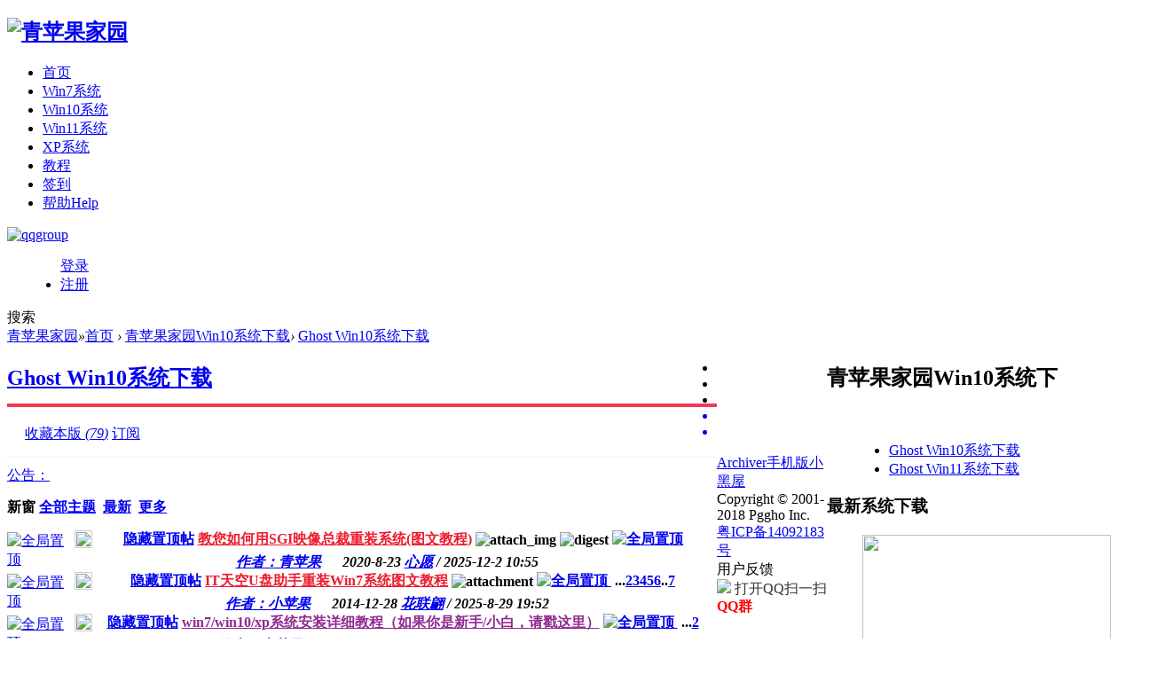

--- FILE ---
content_type: text/html; charset=gbk
request_url: http://www.pggho.com/forum-47-1.html
body_size: 89056
content:
<!DOCTYPE html PUBLIC "-//W3C//DTD XHTML 1.0 Transitional//EN" "http://www.w3.org/TR/xhtml1/DTD/xhtml1-transitional.dtd">
<html xmlns="http://www.w3.org/1999/xhtml">
<head>
    <meta http-equiv="X-UA-Compatible" content="IE=edge">
<meta http-equiv="Content-Type" content="text/html; charset=gbk" />
<title>Win10系统下载_Ghost Win10系统下载_Win10预览版下载_青苹果系统  </title>

<meta name="keywords" content="Win10系统下载,Ghost Win10系统下载,Win10预览版下载,WIN10安装教程,青苹果系统" />
<meta name="description" content="Win10系统栏目提供Ghost Win10系统下载，最新的Win10预览版系统下载 " />
<meta name="generator" content="Discuz! X3.4" />
<meta name="author" content="Discuz! Team and Comsenz UI Team" />
<meta name="copyright" content="2001-2013 Comsenz Inc." />
<meta name="MSSmartTagsPreventParsing" content="True" />
<meta http-equiv="MSThemeCompatible" content="Yes" />
<base href="http://www.pggho.com/" /><link rel="stylesheet" type="text/css" href="data/cache/style_3_common.css?wjL" /><link rel="stylesheet" type="text/css" href="data/cache/style_3_forum_forumdisplay.css?wjL" /><script type="text/javascript">var STYLEID = '3', STATICURL = 'static/', IMGDIR = 'static/image/common', VERHASH = 'wjL', charset = 'gbk', discuz_uid = '0', cookiepre = '8ewM_2132_', cookiedomain = '', cookiepath = '/', showusercard = '1', attackevasive = '0', disallowfloat = 'newthread', creditnotice = '1|技术|,2|果币|,3|贡献|', defaultstyle = '', REPORTURL = 'aHR0cDovL3d3dy5wZ2doby5jb20vZm9ydW0tNDctMS5odG1s', SITEURL = 'http://www.pggho.com/', JSPATH = 'static/js/', CSSPATH = 'data/cache/style_', DYNAMICURL = '';</script>
<script src="static/js/common.js?wjL" type="text/javascript"></script>
    <script src="template/elec_201701_hxzmt/style/js/jquery.min.js" type="text/javascript"></script>
<meta name="application-name" content="青苹果家园" />
<meta name="msapplication-tooltip" content="青苹果家园" />
<meta name="msapplication-task" content="name=门户;action-uri=http://www.pggho.com/portal.php;icon-uri=http://www.pggho.com/static/image/common/portal.ico" /><meta name="msapplication-task" content="name=首页;action-uri=http://www.pggho.com/forum.php;icon-uri=http://www.pggho.com/static/image/common/bbs.ico" />
<link rel="archives" title="青苹果家园" href="http://www.pggho.com/archiver/" />
<link rel="alternate" type="application/rss+xml" title="青苹果家园 - Win10系统下载_Ghost Win10系统下载_Win10预览版下载_青苹果系统" href="http://www.pggho.com/forum.php?mod=rss&fid=47&amp;auth=0" />
<link rel="stylesheet" id="css_widthauto" type="text/css" href='data/cache/style_3_widthauto.css?wjL' />
<script type="text/javascript">HTMLNODE.className += ' widthauto'</script>
<script src="static/js/forum.js?wjL" type="text/javascript"></script>
</head>

<body id="nv_forum" class="pg_forumdisplay" onkeydown="if(event.keyCode==27) return false;">
<div id="append_parent"></div><div id="ajaxwaitid"></div>
<div id="elecom_nav">
  <div class="wp cl">
        </div>
  <div id="top_bar" class="cl"> 
    <div class="wp cl">
      <!-- 站点LOGO -->
      <div class="navbar-header"> 
          <h2><a href="http://www.pggho.com/" title="青苹果家园"><img src="template/elec_201701_hxzmt/style/logo.png" alt="青苹果家园" border="0" /></a></h2>
      </div>
      <!-- 导航 -->
      <div class="navigate">
        <ul>
           
                    <li                 id="mn_Ne603" ><a href="http://www.pggho.com" hidefocus="true"  >首页</a>
          </li>
           
           
           
           
                    <li                 id="mn_N3ecf" ><a href="forum-36-1.html" hidefocus="true"  >Win7系统</a>
          </li>
           
           
           
           
                    <li                 id="mn_N7d7a" ><a href="forum-47-1.html" hidefocus="true"  >Win10系统</a>
          </li>
           
           
                    <li                 id="mn_Nba2e" ><a href="forum-67-1.html" hidefocus="true"  >Win11系统</a>
          </li>
           
           
                    <li                 id="mn_Nec7d" ><a href="forum-2-1.html" hidefocus="true"  >XP系统</a>
          </li>
           
           
                    <li                 id="mn_N11af" ><a href="http://www.pggho.com/jc/" hidefocus="true"  >教程</a>
          </li>
           
           
                    <li                 id="mn_N462e" ><a href="plugin.php?id=dsu_paulsign:sign" hidefocus="true"  >签到</a>
          </li>
           
           
           
           
                    <li                 id="mn_N0a2c" ><a href="misc.php?mod=faq" hidefocus="true" title="Help"  >帮助<span>Help</span></a>
          </li>
           
                  </ul>
        <a rel="nofollow" id="blueidea_plugin_qqgroup" href="javascript:;" onclick="showWindow('qqgroup','plugin.php?id=blueidea_qqgroup:qqgroup')"><img title="qqgroup" src="source/plugin/blueidea_qqgroup/img/qqgroup.png" /></a> 
      </div>
      <div style="display: none; float: right;"><script src="static/js/logging.js?wjL" type="text/javascript"></script>
<form method="post" autocomplete="off" id="lsform" action="member.php?mod=logging&amp;action=login&amp;loginsubmit=yes&amp;infloat=yes&amp;lssubmit=yes" onsubmit="return lsSubmit();">
<div class="fastlg cl">
<span id="return_ls" style="display:none"></span>
<div class="y pns">
<table cellspacing="0" cellpadding="0">
<tr>
<td>
<span class="ftid">
<select name="fastloginfield" id="ls_fastloginfield" width="40" tabindex="900">
<option value="username">用户名</option>
<option value="email">Email</option>
</select>
</span>
<script type="text/javascript">simulateSelect('ls_fastloginfield')</script>
</td>
<td><input type="text" name="username" id="ls_username" autocomplete="off" class="px vm" tabindex="901" /></td>
<td class="fastlg_l"><label for="ls_cookietime"><input type="checkbox" name="cookietime" id="ls_cookietime" class="pc" value="2592000" tabindex="903" />自动登录</label></td>
<td>&nbsp;<a href="javascript:;" onclick="showWindow('login', 'member.php?mod=logging&action=login&viewlostpw=1')">找回密码</a></td>
</tr>
<tr>
<td><label for="ls_password" class="z psw_w">密码</label></td>
<td><input type="password" name="password" id="ls_password" class="px vm" autocomplete="off" tabindex="902" /></td>
<td class="fastlg_l"><button type="submit" class="pn vm" tabindex="904" style="width: 75px;"><em>登录</em></button></td>
<td>&nbsp;<a href="member.php?mod=register" class="xi2 xw1">立即注册</a></td>
</tr>
</table>
<input type="hidden" name="quickforward" value="yes" />
<input type="hidden" name="handlekey" value="ls" />
</div>

<div class="fastlg_fm y" style="margin-right: 10px; padding-right: 10px">
<p><a href="http://www.pggho.com/connect.php?mod=login&op=init&referer=forum.php%3Fmod%3Dforumdisplay%26fid%3D47%26page%3D1%26&statfrom=login_simple"><img src="static/image/common/qq_login.gif" class="vm" alt="QQ登录" /></a></p>
<p class="hm xg1" style="padding-top: 2px;">只需一步，快速开始</p>
</div>
</div>
</form>

</div>
           <div class="elecom_user lg_box" style="margin: 10px 0 0 20px;">
       <ul>
              <li class="z log" style="margin-right: 28px; overflow: hidden;"><a href="member.php?mod=logging&amp;action=login" onClick="showWindow('login', this.href)" class="log1">登录</a></li>
              <li class="z reg"><a href="member.php?mod=register" class="reg1">注册</a></li>
       </ul>
      </div>
           <!-- 用户信息 --> 
                  <div href="javascript:void(0)" target="_blank" class="elecom_searchbox" title="搜索"><i class="s_icon "></i><span>搜索</span></div>
      <div style="display: none;" class="elecom_search"> 
       <div class="wp cl" style="width: 570px; margin: 0 auto; position: relative; z-index: 1000; background: none;">
          <div id="scbar" class="cl">
<form id="scbar_form" method="post" autocomplete="off" onsubmit="searchFocus($('scbar_txt'))" action="search.php?searchsubmit=yes" target="_blank">
<input type="hidden" name="mod" id="scbar_mod" value="search" />
<input type="hidden" name="formhash" value="9bae3c2e" />
<input type="hidden" name="srchtype" value="title" />
<input type="hidden" name="srhfid" value="47" />
<input type="hidden" name="srhlocality" value="forum::forumdisplay" />
<table cellspacing="0" cellpadding="0">
<tr>
<td class="scbar_txt_td"><input type="text" name="srchtxt" id="scbar_txt" value="请输入搜索内容" autocomplete="off" x-webkit-speech speech /></td>
                <td class="scbar_type_td"><a href="javascript:;" id="scbar_type" class="xg1" onclick="showMenu(this.id)" hidefocus="true">搜索</a></td>
                <td class="scbar_btn_td"><button type="submit" name="searchsubmit" id="scbar_btn" sc="1" class="pn pnc" value="true"><strong class="xi2">搜索</strong></button></td>
</tr>
</table>
</form>
</div>
<div class="scbar_hot_td" style="float: left; width: 540px; padding: 35px 0;">
<div id="scbar_hot" style="height: auto; padding: 0;">
<div class="hot_1 cl" style="font-size: 16px; margin: 0 0 12px 0; color: #BBBBBB; font-weight: 400;">热搜</div>
                            <div class="hot_2 cl">                            </div>

<a href="search.php?mod=forum&amp;srchtxt=Win7%CF%B5%CD%B3%CF%C2%D4%D8&amp;formhash=9bae3c2e&amp;searchsubmit=true&amp;source=hotsearch" target="_blank" class="xi2" sc="1" style="	display: inline-block;
    color: #3ca5f6;
    font-weight: 700;
    font-size: 16px;
float: left;
    height: 33px;
    border: 1px solid #f0f0f0;
    margin: 0 20px 20px 0;
    padding: 0 15px;
    cursor: pointer;
    line-height: 33px;">Win7系统下载</a>



<a href="search.php?mod=forum&amp;srchtxt=%C7%E0%C6%BB%B9%FB%CF%B5%CD%B3&amp;formhash=9bae3c2e&amp;searchsubmit=true&amp;source=hotsearch" target="_blank" class="xi2" sc="1" style="	display: inline-block;
    color: #3ca5f6;
    font-weight: 700;
    font-size: 16px;
float: left;
    height: 33px;
    border: 1px solid #f0f0f0;
    margin: 0 20px 20px 0;
    padding: 0 15px;
    cursor: pointer;
    line-height: 33px;">青苹果系统</a>



<a href="search.php?mod=forum&amp;srchtxt=Win7%2064%CE%BB%C6%EC%BD%A2%B0%E6%CF%C2%D4%D8&amp;formhash=9bae3c2e&amp;searchsubmit=true&amp;source=hotsearch" target="_blank" class="xi2" sc="1" style="	display: inline-block;
    color: #3ca5f6;
    font-weight: 700;
    font-size: 16px;
float: left;
    height: 33px;
    border: 1px solid #f0f0f0;
    margin: 0 20px 20px 0;
    padding: 0 15px;
    cursor: pointer;
    line-height: 33px;">Win7 64位旗舰版下载</a>



<a href="search.php?mod=forum&amp;srchtxt=win7%2064%CE%BB%B4%BF%BE%BB%B0%E6&amp;formhash=9bae3c2e&amp;searchsubmit=true&amp;source=hotsearch" target="_blank" class="xi2" sc="1" style="	display: inline-block;
    color: #3ca5f6;
    font-weight: 700;
    font-size: 16px;
float: left;
    height: 33px;
    border: 1px solid #f0f0f0;
    margin: 0 20px 20px 0;
    padding: 0 15px;
    cursor: pointer;
    line-height: 33px;">win7 64位纯净版</a>



<a href="search.php?mod=forum&amp;srchtxt=ghost%20win7&amp;formhash=9bae3c2e&amp;searchsubmit=true&amp;source=hotsearch" target="_blank" class="xi2" sc="1" style="	display: inline-block;
    color: #3ca5f6;
    font-weight: 700;
    font-size: 16px;
float: left;
    height: 33px;
    border: 1px solid #f0f0f0;
    margin: 0 20px 20px 0;
    padding: 0 15px;
    cursor: pointer;
    line-height: 33px;">ghost win7</a>

</div>
</div>
<ul id="scbar_type_menu" class="p_pop" style="display: none;"><li><a href="javascript:;" rel="curforum" fid="47" >本版</a></li><li><a href="javascript:;" rel="forum" class="curtype">帖子</a></li><li><a href="javascript:;" rel="user">用户</a></li></ul>
<script type="text/javascript">
initSearchmenu('scbar', '');
</script>
           
<!-- 搜索筛选 -->
<ul id="scbar_type_menu" class="p_pop" style="display: none;">
  <li><a href="javascript:;" rel="curforum" fid="47" >本版</a></li><li><a href="javascript:;" rel="forum" class="curtype">帖子</a></li><li><a href="javascript:;" rel="user">用户</a></li></ul>
<script type="text/javascript">
initSearchmenu('scbar', '');
</script> 
       </div>
       <i class="close-search headericon-close"></i>
      </div>
      <div class="search_bg" style="display: none; width: 100%; height: 100%; position: fixed; top: 0; left: 0px; z-index: 300;"></div>
      <script type="text/javascript">
      jQuery(document).ready(function(jQuery) {
jQuery('.elecom_searchbox').click(function(){
jQuery('.search_bg').fadeIn(200);
jQuery('.elecom_search').fadeIn(300);
})
jQuery('.close-search').click(function(){
jQuery('.search_bg').fadeOut(50);
jQuery('.elecom_search').fadeOut(300);
})

})
    </script>
    <!--<div class="y" style="margin-right: 18px;"><a href="javascript:;" id="qmenu" onMouseOver="delayShow(this, function () {showMenu({'ctrlid':'qmenu','pos':'34!','ctrlclass':'a','duration':2});showForummenu(47);})" style="font-size: 16px;">快捷导航</a></div>-->
    </div>
  </div>
</div><div class="mus_box cl">
  <div id="mus" class="wp cl"> 
     
  </div>
</div>
 

<ul class="p_pop h_pop" id="plugin_menu" style="display: none">
   
    <li><a href="plugin.php?id=dsu_paulsign:sign" id="mn_plink_sign">每日签到</a></li>
   
  </ul>
 
<!-- 二级导航 -->
<div class="nav_slide">  </div>


<!-- 用户菜单 -->
<ul class="sub_menu" id="m_menu" style="display: none;">
   
   
    <li style="display: none;"><a href="http://www.pggho.com/home.php?mod=magic" style="background-image:url(http://www.pggho.com/static/image/feed/magic_b.png) !important">道具</a></li>
   
   
    <li style="display: none;"><a href="http://www.pggho.com/home.php?mod=medal" style="background-image:url(http://www.pggho.com/static/image/feed/medal_b.png) !important">勋章</a></li>
   
   
    <li style="display: none;"><a href="http://www.pggho.com/home.php?mod=task" style="background-image:url(http://www.pggho.com/static/image/feed/task_b.png) !important">任务</a></li>
   
   
    <li style="display: none;"><a href="http://www.pggho.com/portal.php" style="background-image:url(http://www.pggho.com/static/image/feed/portal_b.png) !important">门户</a></li>
   
   
   
   
   
   
   
    <li><a href="http://www.pggho.com/home.php?mod=spacecp">设置</a></li>
   
    <li><a href="http://www.pggho.com/home.php?mod=space&amp;do=favorite&amp;view=me">我的收藏</a></li>
   
    <li></li>
  <li></li>
  <li></li>
  <li></li>
  <li><a href="member.php?mod=logging&amp;action=logout&amp;formhash=9bae3c2e">退出</a></li>
</ul>

 
   
        
<div id="wp" class="wp serch_wp">
<style id="diy_style" type="text/css"></style>
<!--[diy=diynavtop]--><div id="diynavtop" class="area"></div><!--[/diy]-->
<div id="pt" class="bm cl">
<div class="z">
<a href="./" class="nvhm" title="首页">青苹果家园</a><em>&raquo;</em><a href="http://www.pggho.com/forum.php">首页</a> <em>&rsaquo;</em> <a href="http://www.pggho.com/forum.php?gid=43">青苹果家园Win10系统下载</a><em>&rsaquo;</em> <a href="http://www.pggho.com/forum-47-1.html">Ghost Win10系统下载</a></div>
</div><div class="wp">
<!--[diy=diy1]--><div id="diy1" class="area"></div><!--[/diy]-->
</div>
<div class="boardnav">
<div id="ct" class="wp cl">
                <script type="text/javascript">
jQuery.noConflict();
jQuery(function() { 
    var elm = jQuery('#sd_bdl'); 
    var startPos = jQuery(elm).offset().top; 
    jQuery.event.add(window, "scroll", function() { 
        var p = jQuery(window).scrollTop(); 
        jQuery(elm).css('position',((p) > startPos) ? 'fixed' : 'static'); 
        jQuery(elm).css('top',((p) > startPos) ? '0' : '');
    }); 
}); 
</script>
<div class="mn" style="float: left; width: 800px;">
<div class="bm bml pbn">
<div class="cl">
                   <div class="side_tit" style="padding: 0 0 15px 0; margin: 10px 0 10px 0; border-bottom: 1px solid #F0F0F0;">
                      <h2 style="padding: 0 0 13px 0; border-bottom: 4px solid #f63756;"><a href="http://www.pggho.com/forum-47-1.html">Ghost Win10系统下载</a></h2>
                      <span class="management z" style="margin: 2px 0 0 20px;">
<a href="http://www.pggho.com/home.php?mod=spacecp&amp;ac=favorite&amp;type=forum&amp;id=47&amp;handlekey=favoriteforum&amp;formhash=9bae3c2e" id="a_favorite" onclick="showWindow(this.id, this.href, 'get', 0);">收藏本版 <em class="xi1" id="number_favorite" >(<span id="number_favorite_num">79</span>)</em></a>
<span class="pipe"></span><a href="http://www.pggho.com/forum.php?mod=rss&amp;fid=47&amp;auth=0" class="fa_rss" target="_blank" title="RSS">订阅</a>
</span>
                                         </div>
       
</div>
</div>
            <div style="margin-bottom: 15px; font-size: 16px;" class="gonggao"><a href="http://www.pggho.com/forum.php?mod=announcement&amp;id=#" target="_blank">公告：</a></div>



<div class="drag">
<!--[diy=diy4]--><div id="diy4" class="area"></div><!--[/diy]-->
</div>




<style>.avatarbox {
    border: 1px solid #CCCCCC;
    float: left;
    margin-left: 8px;
    margin-right: 8px;
    padding: 1px;
}
.avatarbox-info {
    margin-left: 58px;
    position: static;
}
.avatarbox-info .lastpost {
    color: #CCCCCC;
    position: absolute;
    right: 20px;
    top: 2px;
}
.avatarbox img {
    width: 35px;
}</style><div id="threadlist" class="tl bm bmw">
<div class="th" style="padding: 0; margin-bottom: 15px; border: 0; background: none;">
<table cellspacing="0" cellpadding="0">
<tr>
<th colspan="2" style="border-top: 0;">
<div class="tf">
<span id="atarget" onclick="setatarget(-1)" class="y atarget_1" title="在新窗口中打开帖子" style="margin-top: 1px;">新窗</span>
<a id="filter_special" href="javascript:;" class="showmenu xi2" onclick="showMenu(this.id)">全部主题</a>&nbsp;
                        <a id="th_type" href="javascript:;" class="showmenu xi2" onclick="showMenu(this.id)">最新</a>&nbsp;
<a id="filter_dateline" href="javascript:;" class="showmenu xi2" onclick="showMenu(this.id)">更多</a>&nbsp;
<span id="clearstickthread" style="display: none;">
<span class="pipe">|</span>
<a href="javascript:;" onclick="clearStickThread()" class="xi2" title="显示置顶">显示置顶</a>
</span>
</div>
</th>
<td class="by" style="width: 0; border-top: 0;"></td>
<td class="num" style="width: 0; border-top: 0;"></td>
<td class="by" style="width: 0; border-top: 0;"></td>
</tr>
</table>
</div>
<div class="bm_c">
<script type="text/javascript">var lasttime = 1766839989;var listcolspan= '5';</script>
<div id="forumnew" style="display:none"></div>
<form method="post" autocomplete="off" name="moderate" id="moderate" action="forum.php?mod=topicadmin&amp;action=moderate&amp;fid=47&amp;infloat=yes&amp;nopost=yes">
<input type="hidden" name="formhash" value="9bae3c2e" />
<input type="hidden" name="listextra" value="page%3D1" />
<table summary="forum_47" cellspacing="0" cellpadding="0" id="threadlisttableid">
<tbody id="stickthread_34705">
<tr>
<td class="icn">
<a href="http://www.pggho.com/thread-34705-1-1.html" title="全局置顶主题 - 新窗口打开" target="_blank">
<img src="static/image/common/pin_3.gif" alt="全局置顶" />
</a>
</td>
<th class="common thread_tit">
<a href="javascript:void(0);" onclick="hideStickThread('34705')" class="showhide y" title="隐藏置顶帖">隐藏置顶帖</a></em>
<div class="avatarbox"><a href="http://www.pggho.com/space-uid-5.html" c="1"><img src="http://www.pggho.com/uc_server/avatar.php?uid=5&size=small"></a></div> <a href="http://www.pggho.com/thread-34705-1-1.html" style="font-weight: bold;color: #EE1B2E;" onclick="atarget(this)" class="s xst">教您如何用SGI映像总裁重装系统(图文教程)</a>
<img src="template/elec_201701_hxzmt/style/elecom_icon/image_s.gif" alt="attach_img" title="图片附件" align="absmiddle" />
<img src="template/elec_201701_hxzmt/style/elecom_icon/digest_3.png" align="absmiddle" alt="digest" title="精华 3" />
                                        
                                         <a href="http://www.pggho.com/thread-34705-1-1.html" title="全局置顶主题 - 新窗口打开" target="_blank">
<img src="template/elec_201701_hxzmt/style/elecom_icon/pin_3.gif" alt="全局置顶" />
</a>

                                        
                                        
                                        
                                       
                                        <div class="emt_box">
                                                                                  </div>
                                        <div class="list_au_info cl" style="padding-top: 5px;"> 
                                        <i class="z">
                                                                                <a href="http://www.pggho.com/space-uid-5.html" c="1">
                                      <span style="margin-left: 0;">作者：青苹果</span></a><span style="margin-left: 20px;"> 2020-8-23</span>
</i>

                                        
                                        <i class="y">
                                           <span><a href="http://www.pggho.com/space-username-%D0%C4%D4%B8.html" c="1">心愿</a></span>
/ 2025-12-2 10:55                                        </i>
                                        
                                                                                </div>
                                        
                                        
</th>
</tr>
</tbody>
<tbody id="stickthread_194">
<tr>
<td class="icn">
<a href="http://www.pggho.com/thread-194-1-1.html" title="全局置顶主题 - 新窗口打开" target="_blank">
<img src="static/image/common/pin_3.gif" alt="全局置顶" />
</a>
</td>
<th class="common thread_tit">
<a href="javascript:void(0);" onclick="hideStickThread('194')" class="showhide y" title="隐藏置顶帖">隐藏置顶帖</a></em>
<div class="avatarbox"><a href="http://www.pggho.com/space-uid-2.html" c="1"><img src="http://www.pggho.com/uc_server/avatar.php?uid=2&size=small"></a></div> <a href="http://www.pggho.com/thread-194-1-1.html" style="font-weight: bold;color: #EE1B2E;" onclick="atarget(this)" class="s xst">IT天空U盘助手重装Win7系统图文教程</a>
<img src="template/elec_201701_hxzmt/style/elecom_icon/common.gif" alt="attachment" title="附件" align="absmiddle" />
                                        
                                         <a href="http://www.pggho.com/thread-194-1-1.html" title="全局置顶主题 - 新窗口打开" target="_blank">
<img src="template/elec_201701_hxzmt/style/elecom_icon/pin_3.gif" alt="全局置顶" />
</a>

                                        
                                        
<span class="tps">&nbsp;...<a href="http://www.pggho.com/thread-194-2-1.html">2</a><a href="http://www.pggho.com/thread-194-3-1.html">3</a><a href="http://www.pggho.com/thread-194-4-1.html">4</a><a href="http://www.pggho.com/thread-194-5-1.html">5</a><a href="http://www.pggho.com/thread-194-6-1.html">6</a>..<a href="http://www.pggho.com/thread-194-7-1.html">7</a></span>
                                        
                                       
                                        <div class="emt_box">
                                                                                  </div>
                                        <div class="list_au_info cl" style="padding-top: 5px;"> 
                                        <i class="z">
                                                                                <a href="http://www.pggho.com/space-uid-2.html" c="1">
                                      <span style="margin-left: 0;">作者：小苹果</span></a><span style="margin-left: 20px;"> 2014-12-28</span>
</i>

                                        
                                        <i class="y">
                                           <span><a href="http://www.pggho.com/space-username-%BB%A8%C1%AA%F4%E6.html" c="1">花联翩</a></span>
/ 2025-8-29 19:52                                        </i>
                                        
                                                                                </div>
                                        
                                        
</th>
</tr>
</tbody>
<tbody id="stickthread_11253">
<tr>
<td class="icn">
<a href="http://www.pggho.com/thread-11253-1-1.html" title="全局置顶主题 - 新窗口打开" target="_blank">
<img src="static/image/common/pin_3.gif" alt="全局置顶" />
</a>
</td>
<th class="common thread_tit">
<a href="javascript:void(0);" onclick="hideStickThread('11253')" class="showhide y" title="隐藏置顶帖">隐藏置顶帖</a></em>
<div class="avatarbox"><a href="http://www.pggho.com/space-uid-5.html" c="1"><img src="http://www.pggho.com/uc_server/avatar.php?uid=5&size=small"></a></div> <a href="http://www.pggho.com/thread-11253-1-1.html" style="font-weight: bold;color: #8F2A90;" onclick="atarget(this)" class="s xst">win7/win10/xp系统安装详细教程（如果你是新手/小白，请戳这里）</a>
                                        
                                         <a href="http://www.pggho.com/thread-11253-1-1.html" title="全局置顶主题 - 新窗口打开" target="_blank">
<img src="template/elec_201701_hxzmt/style/elecom_icon/pin_3.gif" alt="全局置顶" />
</a>

                                        
                                        
<span class="tps">&nbsp;...<a href="http://www.pggho.com/thread-11253-2-1.html">2</a></span>
                                        
                                       
                                        <div class="emt_box">
                                                                                  </div>
                                        <div class="list_au_info cl" style="padding-top: 5px;"> 
                                        <i class="z">
                                                                                <a href="http://www.pggho.com/space-uid-5.html" c="1">
                                      <span style="margin-left: 0;">作者：青苹果</span></a><span style="margin-left: 20px;"> 2016-9-28</span>
</i>

                                        
                                        <i class="y">
                                           <span><a href="http://www.pggho.com/space-username-jndongfang.html" c="1">jndongfang</a></span>
/ 2025-8-29 19:51                                        </i>
                                        
                                                                                </div>
                                        
                                        
</th>
</tr>
</tbody>
<tbody id="stickthread_39652">
<tr>
<td class="icn">
<a href="http://www.pggho.com/thread-39652-1-1.html" title="全局置顶主题 - 新窗口打开" target="_blank">
<img src="static/image/common/pin_3.gif" alt="全局置顶" />
</a>
</td>
<th class="common thread_tit">
<a href="javascript:void(0);" onclick="hideStickThread('39652')" class="showhide y" title="隐藏置顶帖">隐藏置顶帖</a></em>
<div class="avatarbox"><a href="http://www.pggho.com/space-uid-80.html" c="1"><img src="http://www.pggho.com/uc_server/avatar.php?uid=80&size=small"></a></div> <a href="http://www.pggho.com/thread-39652-1-1.html" style="font-weight: bold;color: #EE1B2E;" onclick="atarget(this)" class="s xst">关于网站实施邀请注册的公告</a>
                                        
                                         <a href="http://www.pggho.com/thread-39652-1-1.html" title="全局置顶主题 - 新窗口打开" target="_blank">
<img src="template/elec_201701_hxzmt/style/elecom_icon/pin_3.gif" alt="全局置顶" />
</a>

                                        
                                        
                                        
                                       
                                        <div class="emt_box">
                                                                                  </div>
                                        <div class="list_au_info cl" style="padding-top: 5px;"> 
                                        <i class="z">
                                                                                <a href="http://www.pggho.com/space-uid-80.html" c="1">
                                      <span style="margin-left: 0;">作者：莫回首</span></a><span style="margin-left: 20px;"> 2023-4-6</span>
</i>

                                        
                                        <i class="y">
                                           <span><a href="http://www.pggho.com/space-username-hnqywb.html" c="1">hnqywb</a></span>
/ 2025-8-29 19:51                                        </i>
                                        
                                                                                </div>
                                        
                                        
</th>
</tr>
</tbody>
<tbody id="stickthread_42949">
<tr>
<td class="icn">
<a href="http://www.pggho.com/thread-42949-1-1.html" title="本版置顶主题 - 新窗口打开" target="_blank">
<img src="static/image/common/pin_1.gif" alt="本版置顶" />
</a>
</td>
<th class="common thread_tit">
<a href="javascript:void(0);" onclick="hideStickThread('42949')" class="showhide y" title="隐藏置顶帖">隐藏置顶帖</a></em>
<div class="avatarbox"><a href="http://www.pggho.com/space-uid-80.html" c="1"><img src="http://www.pggho.com/uc_server/avatar.php?uid=80&size=small"></a></div> <a href="http://www.pggho.com/thread-42949-1-1.html" style="font-weight: bold;color: #EE1B2E;" onclick="atarget(this)" class="s xst">青苹果系统 Ghost Win10 专业版 X86 纯净版V2025.12</a>
<img src="template/elec_201701_hxzmt/style/elecom_icon/image_s.gif" alt="attach_img" title="图片附件" align="absmiddle" />
<img src="template/elec_201701_hxzmt/style/elecom_icon/digest_1.png" align="absmiddle" alt="digest" title="精华 1" />
                                        
                                         <a href="http://www.pggho.com/thread-42949-1-1.html" title="本版置顶主题 - 新窗口打开" target="_blank">
<img src="template/elec_201701_hxzmt/style/elecom_icon/pin_1.gif" alt="本版置顶" />
</a>

                                        
                                        
                                        
                                       
                                        <div class="emt_box">
                                                                                  </div>
                                        <div class="list_au_info cl" style="padding-top: 5px;"> 
                                        <i class="z">
                                                                                <a href="http://www.pggho.com/space-uid-80.html" c="1">
                                      <span style="margin-left: 0;">作者：莫回首</span></a><span style="margin-left: 20px;"> 2025-11-29</span>
</i>

                                        
                                        <i class="y">
                                           <span><a href="http://www.pggho.com/space-username-%C4%AA%BB%D8%CA%D7.html" c="1">莫回首</a></span>
/ 2025-12-5 19:36                                        </i>
                                        
                                                                                </div>
                                        
                                        
</th>
</tr>
</tbody>
<tbody id="stickthread_42948">
<tr>
<td class="icn">
<a href="http://www.pggho.com/thread-42948-1-1.html" title="本版置顶主题 - 新窗口打开" target="_blank">
<img src="static/image/common/pin_1.gif" alt="本版置顶" />
</a>
</td>
<th class="common thread_tit">
<a href="javascript:void(0);" onclick="hideStickThread('42948')" class="showhide y" title="隐藏置顶帖">隐藏置顶帖</a></em>
<div class="avatarbox"><a href="http://www.pggho.com/space-uid-80.html" c="1"><img src="http://www.pggho.com/uc_server/avatar.php?uid=80&size=small"></a></div> <a href="http://www.pggho.com/thread-42948-1-1.html" style="font-weight: bold;color: #EE1B2E;" onclick="atarget(this)" class="s xst">青苹果系统 Ghost Win10 专业版 X86 装机版V2025.12</a>
<img src="template/elec_201701_hxzmt/style/elecom_icon/image_s.gif" alt="attach_img" title="图片附件" align="absmiddle" />
<img src="template/elec_201701_hxzmt/style/elecom_icon/digest_1.png" align="absmiddle" alt="digest" title="精华 1" />
                                        
                                         <a href="http://www.pggho.com/thread-42948-1-1.html" title="本版置顶主题 - 新窗口打开" target="_blank">
<img src="template/elec_201701_hxzmt/style/elecom_icon/pin_1.gif" alt="本版置顶" />
</a>

                                        
                                        
                                        
                                       
                                        <div class="emt_box">
                                                                                  </div>
                                        <div class="list_au_info cl" style="padding-top: 5px;"> 
                                        <i class="z">
                                                                                <a href="http://www.pggho.com/space-uid-80.html" c="1">
                                      <span style="margin-left: 0;">作者：莫回首</span></a><span style="margin-left: 20px;"> 2025-11-29</span>
</i>

                                        
                                        <i class="y">
                                           <span><a href="http://www.pggho.com/space-username-%C4%AA%BB%D8%CA%D7.html" c="1">莫回首</a></span>
/ 2025-11-30 00:48                                        </i>
                                        
                                                                                </div>
                                        
                                        
</th>
</tr>
</tbody>
<tbody id="stickthread_42950">
<tr>
<td class="icn">
<a href="http://www.pggho.com/thread-42950-1-1.html" title="本版置顶主题 - 新窗口打开" target="_blank">
<img src="static/image/common/pin_1.gif" alt="本版置顶" />
</a>
</td>
<th class="common thread_tit">
<a href="javascript:void(0);" onclick="hideStickThread('42950')" class="showhide y" title="隐藏置顶帖">隐藏置顶帖</a></em>
<div class="avatarbox"><a href="http://www.pggho.com/space-uid-80.html" c="1"><img src="http://www.pggho.com/uc_server/avatar.php?uid=80&size=small"></a></div> <a href="http://www.pggho.com/thread-42950-1-1.html" style="font-weight: bold;color: #EE1B2E;" onclick="atarget(this)" class="s xst">青苹果系统 Ghost Win10 专业版 X64 装机版V2025.12</a>
<img src="template/elec_201701_hxzmt/style/elecom_icon/image_s.gif" alt="attach_img" title="图片附件" align="absmiddle" />
<img src="template/elec_201701_hxzmt/style/elecom_icon/digest_1.png" align="absmiddle" alt="digest" title="精华 1" />
                                        
                                         <a href="http://www.pggho.com/thread-42950-1-1.html" title="本版置顶主题 - 新窗口打开" target="_blank">
<img src="template/elec_201701_hxzmt/style/elecom_icon/pin_1.gif" alt="本版置顶" />
</a>

                                        
                                        
                                        
                                       
                                        <div class="emt_box">
                                                                                  </div>
                                        <div class="list_au_info cl" style="padding-top: 5px;"> 
                                        <i class="z">
                                                                                <a href="http://www.pggho.com/space-uid-80.html" c="1">
                                      <span style="margin-left: 0;">作者：莫回首</span></a><span style="margin-left: 20px;"> 2025-11-29</span>
</i>

                                        
                                        <i class="y">
                                           <span><a href="http://www.pggho.com/space-username-%C4%AA%BB%D8%CA%D7.html" c="1">莫回首</a></span>
/ 2025-11-30 00:47                                        </i>
                                        
                                                                                </div>
                                        
                                        
</th>
</tr>
</tbody>
<tbody id="stickthread_42951">
<tr>
<td class="icn">
<a href="http://www.pggho.com/thread-42951-1-1.html" title="本版置顶主题 - 新窗口打开" target="_blank">
<img src="static/image/common/pin_1.gif" alt="本版置顶" />
</a>
</td>
<th class="common thread_tit">
<a href="javascript:void(0);" onclick="hideStickThread('42951')" class="showhide y" title="隐藏置顶帖">隐藏置顶帖</a></em>
<div class="avatarbox"><a href="http://www.pggho.com/space-uid-80.html" c="1"><img src="http://www.pggho.com/uc_server/avatar.php?uid=80&size=small"></a></div> <a href="http://www.pggho.com/thread-42951-1-1.html" style="font-weight: bold;color: #EE1B2E;" onclick="atarget(this)" class="s xst">青苹果系统 Ghost Win10 专业版 X64 纯净版V2025.12</a>
<img src="template/elec_201701_hxzmt/style/elecom_icon/image_s.gif" alt="attach_img" title="图片附件" align="absmiddle" />
<img src="template/elec_201701_hxzmt/style/elecom_icon/digest_1.png" align="absmiddle" alt="digest" title="精华 1" />
                                        
                                         <a href="http://www.pggho.com/thread-42951-1-1.html" title="本版置顶主题 - 新窗口打开" target="_blank">
<img src="template/elec_201701_hxzmt/style/elecom_icon/pin_1.gif" alt="本版置顶" />
</a>

                                        
                                        
                                        
                                       
                                        <div class="emt_box">
                                                                                  </div>
                                        <div class="list_au_info cl" style="padding-top: 5px;"> 
                                        <i class="z">
                                                                                <a href="http://www.pggho.com/space-uid-80.html" c="1">
                                      <span style="margin-left: 0;">作者：莫回首</span></a><span style="margin-left: 20px;"> 2025-11-30</span>
</i>

                                        
                                        <i class="y">
                                           <span><a href="http://www.pggho.com/space-username-%C4%AA%BB%D8%CA%D7.html" c="1">莫回首</a></span>
/ 2025-11-30 00:47                                        </i>
                                        
                                                                                </div>
                                        
                                        
</th>
</tr>
</tbody>
<tbody id="stickthread_42953">
<tr>
<td class="icn">
<a href="http://www.pggho.com/thread-42953-1-1.html" title="本版置顶主题 - 新窗口打开" target="_blank">
<img src="static/image/common/pin_1.gif" alt="本版置顶" />
</a>
</td>
<th class="common thread_tit">
<a href="javascript:void(0);" onclick="hideStickThread('42953')" class="showhide y" title="隐藏置顶帖">隐藏置顶帖</a></em>
<div class="avatarbox"><a href="http://www.pggho.com/space-uid-80.html" c="1"><img src="http://www.pggho.com/uc_server/avatar.php?uid=80&size=small"></a></div> <a href="http://www.pggho.com/thread-42953-1-1.html" style="font-weight: bold;color: #EE1B2E;" onclick="atarget(this)" class="s xst">【技术员专属】青苹果系统 ESD Win10 专业版 X64 装机版2025.12</a>
<img src="template/elec_201701_hxzmt/style/elecom_icon/image_s.gif" alt="attach_img" title="图片附件" align="absmiddle" />
<img src="template/elec_201701_hxzmt/style/elecom_icon/digest_1.png" align="absmiddle" alt="digest" title="精华 1" />
                                        
                                         <a href="http://www.pggho.com/thread-42953-1-1.html" title="本版置顶主题 - 新窗口打开" target="_blank">
<img src="template/elec_201701_hxzmt/style/elecom_icon/pin_1.gif" alt="本版置顶" />
</a>

                                        
                                        
                                        
                                       
                                        <div class="emt_box">
                                                                                  </div>
                                        <div class="list_au_info cl" style="padding-top: 5px;"> 
                                        <i class="z">
                                                                                <a href="http://www.pggho.com/space-uid-80.html" c="1">
                                      <span style="margin-left: 0;">作者：莫回首</span></a><span style="margin-left: 20px;"> 2025-11-30</span>
</i>

                                        
                                        <i class="y">
                                           <span><a href="http://www.pggho.com/space-username-%C4%AA%BB%D8%CA%D7.html" c="1">莫回首</a></span>
/ 2025-11-30 00:47                                        </i>
                                        
                                                                                </div>
                                        
                                        
</th>
</tr>
</tbody>
<tbody id="stickthread_42954">
<tr>
<td class="icn">
<a href="http://www.pggho.com/thread-42954-1-1.html" title="本版置顶主题 - 新窗口打开" target="_blank">
<img src="static/image/common/pin_1.gif" alt="本版置顶" />
</a>
</td>
<th class="common thread_tit">
<a href="javascript:void(0);" onclick="hideStickThread('42954')" class="showhide y" title="隐藏置顶帖">隐藏置顶帖</a></em>
<div class="avatarbox"><a href="http://www.pggho.com/space-uid-80.html" c="1"><img src="http://www.pggho.com/uc_server/avatar.php?uid=80&size=small"></a></div> <a href="http://www.pggho.com/thread-42954-1-1.html" style="font-weight: bold;color: #EE1B2E;" onclick="atarget(this)" class="s xst">【技术员专属】青苹果系统 ESD Win10 专业版 X64 纯净版V2025.12</a>
<img src="template/elec_201701_hxzmt/style/elecom_icon/image_s.gif" alt="attach_img" title="图片附件" align="absmiddle" />
<img src="template/elec_201701_hxzmt/style/elecom_icon/digest_1.png" align="absmiddle" alt="digest" title="精华 1" />
                                        
                                         <a href="http://www.pggho.com/thread-42954-1-1.html" title="本版置顶主题 - 新窗口打开" target="_blank">
<img src="template/elec_201701_hxzmt/style/elecom_icon/pin_1.gif" alt="本版置顶" />
</a>

                                        
                                        
                                        
                                       
                                        <div class="emt_box">
                                                                                  </div>
                                        <div class="list_au_info cl" style="padding-top: 5px;"> 
                                        <i class="z">
                                                                                <a href="http://www.pggho.com/space-uid-80.html" c="1">
                                      <span style="margin-left: 0;">作者：莫回首</span></a><span style="margin-left: 20px;"> 2025-11-30</span>
</i>

                                        
                                        <i class="y">
                                           <span><a href="http://www.pggho.com/space-username-%C4%AA%BB%D8%CA%D7.html" c="1">莫回首</a></span>
/ 2025-11-30 00:46                                        </i>
                                        
                                                                                </div>
                                        
                                        
</th>
</tr>
</tbody>
<tbody id="separatorline">
<tr class="ts">
<td>&nbsp;</td>
<th><a href="javascript:;" onclick="checkForumnew_btn('47')" title="查看更新" class="forumrefresh">版块主题</a></th><td>&nbsp;</td><td>&nbsp;</td><td>&nbsp;</td>
</tr>
</tbody>
<script type="text/javascript">hideStickThread();</script>
<tbody id="normalthread_42860">
<tr>
<td class="icn">
<a href="http://www.pggho.com/thread-42860-1-1.html" title="有新回复 - 新窗口打开" target="_blank">
<img src="static/image/common/folder_new.gif" />
</a>
</td>
<th class="new thread_tit">
<div class="avatarbox"><a href="http://www.pggho.com/space-uid-80.html" c="1"><img src="http://www.pggho.com/uc_server/avatar.php?uid=80&size=small"></a></div> <a href="http://www.pggho.com/thread-42860-1-1.html" style="font-weight: bold;color: #2897C5;" onclick="atarget(this)" class="s xst">青苹果系统 Ghost Win10 专业版 X64 纯净版V2025.11</a>
<img src="template/elec_201701_hxzmt/style/elecom_icon/image_s.gif" alt="attach_img" title="图片附件" align="absmiddle" />
                                        
                                         <a href="http://www.pggho.com/thread-42860-1-1.html" title="有新回复 - 新窗口打开" target="_blank">
</a>

                                        
                                        
                                        
                                       
                                        <div class="emt_box">
                                                                                  </div>
                                        <div class="list_au_info cl" style="padding-top: 5px;"> 
                                        <i class="z">
                                                                                <a href="http://www.pggho.com/space-uid-80.html" c="1">
                                      <span style="margin-left: 0;">作者：莫回首</span></a><span style="margin-left: 20px;"> 2025-11-1</span>
</i>

                                        
                                        <i class="y">
                                           <span><a href="http://www.pggho.com/space-username-chm0772.html" c="1">chm0772</a></span>
/ 2025-11-11 11:02                                        </i>
                                        
                                                                                </div>
                                        
                                        
</th>
</tr>
</tbody>
<tbody id="normalthread_42764">
<tr>
<td class="icn">
<a href="http://www.pggho.com/thread-42764-1-1.html" title="有新回复 - 新窗口打开" target="_blank">
<img src="static/image/common/folder_new.gif" />
</a>
</td>
<th class="new thread_tit">
<div class="avatarbox"><a href="http://www.pggho.com/space-uid-80.html" c="1"><img src="http://www.pggho.com/uc_server/avatar.php?uid=80&size=small"></a></div> <a href="http://www.pggho.com/thread-42764-1-1.html" style="font-weight: bold;color: #3C9D40;" onclick="atarget(this)" class="s xst">青苹果系统 Ghost Win10 专业版 X86 纯净版V2025.10</a>
<img src="template/elec_201701_hxzmt/style/elecom_icon/image_s.gif" alt="attach_img" title="图片附件" align="absmiddle" />
                                        
                                         <a href="http://www.pggho.com/thread-42764-1-1.html" title="有新回复 - 新窗口打开" target="_blank">
</a>

                                        
                                        
                                        
                                       
                                        <div class="emt_box">
                                                                                  </div>
                                        <div class="list_au_info cl" style="padding-top: 5px;"> 
                                        <i class="z">
                                                                                <a href="http://www.pggho.com/space-uid-80.html" c="1">
                                      <span style="margin-left: 0;">作者：莫回首</span></a><span style="margin-left: 20px;"> 2025-9-30</span>
</i>

                                        
                                        <i class="y">
                                           <span><a href="http://www.pggho.com/space-username-1373349561.html" c="1">1373349561</a></span>
/ 2025-11-7 14:38                                        </i>
                                        
                                                                                </div>
                                        
                                        
</th>
</tr>
</tbody>
<tbody id="normalthread_42858">
<tr>
<td class="icn">
<a href="http://www.pggho.com/thread-42858-1-1.html" title="有新回复 - 新窗口打开" target="_blank">
<img src="static/image/common/folder_new.gif" />
</a>
</td>
<th class="new thread_tit">
<div class="avatarbox"><a href="http://www.pggho.com/space-uid-80.html" c="1"><img src="http://www.pggho.com/uc_server/avatar.php?uid=80&size=small"></a></div> <a href="http://www.pggho.com/thread-42858-1-1.html" style="font-weight: bold;color: #2897C5;" onclick="atarget(this)" class="s xst">青苹果系统 Ghost Win10 专业版 X86 纯净版V2025.11</a>
<img src="template/elec_201701_hxzmt/style/elecom_icon/image_s.gif" alt="attach_img" title="图片附件" align="absmiddle" />
                                        
                                         <a href="http://www.pggho.com/thread-42858-1-1.html" title="有新回复 - 新窗口打开" target="_blank">
</a>

                                        
                                        
                                        
                                       
                                        <div class="emt_box">
                                                                                  </div>
                                        <div class="list_au_info cl" style="padding-top: 5px;"> 
                                        <i class="z">
                                                                                <a href="http://www.pggho.com/space-uid-80.html" c="1">
                                      <span style="margin-left: 0;">作者：莫回首</span></a><span style="margin-left: 20px;"> 2025-11-1</span>
</i>

                                        
                                        <i class="y">
                                           <span><a href="http://www.pggho.com/space-username-zzc8996.html" c="1">zzc8996</a></span>
/ 2025-11-7 10:34                                        </i>
                                        
                                                                                </div>
                                        
                                        
</th>
</tr>
</tbody>
<tbody id="normalthread_42766">
<tr>
<td class="icn">
<a href="http://www.pggho.com/thread-42766-1-1.html" title="有新回复 - 新窗口打开" target="_blank">
<img src="static/image/common/folder_new.gif" />
</a>
</td>
<th class="new thread_tit">
<div class="avatarbox"><a href="http://www.pggho.com/space-uid-80.html" c="1"><img src="http://www.pggho.com/uc_server/avatar.php?uid=80&size=small"></a></div> <a href="http://www.pggho.com/thread-42766-1-1.html" style="font-weight: bold;color: #3C9D40;" onclick="atarget(this)" class="s xst">青苹果系统 Ghost Win10 专业版 X64 纯净版V2025.10</a>
<img src="template/elec_201701_hxzmt/style/elecom_icon/image_s.gif" alt="attach_img" title="图片附件" align="absmiddle" />
                                        
                                         <a href="http://www.pggho.com/thread-42766-1-1.html" title="有新回复 - 新窗口打开" target="_blank">
</a>

                                        
                                        
                                        
                                       
                                        <div class="emt_box">
                                                                                  </div>
                                        <div class="list_au_info cl" style="padding-top: 5px;"> 
                                        <i class="z">
                                                                                <a href="http://www.pggho.com/space-uid-80.html" c="1">
                                      <span style="margin-left: 0;">作者：莫回首</span></a><span style="margin-left: 20px;"> 2025-9-30</span>
</i>

                                        
                                        <i class="y">
                                           <span><a href="http://www.pggho.com/space-username-%C7%E0%C6%BB%B9%FB.html" c="1">青苹果</a></span>
/ 2025-11-2 11:30                                        </i>
                                        
                                                                                </div>
                                        
                                        
</th>
</tr>
</tbody>
<tbody id="normalthread_42857">
<tr>
<td class="icn">
<a href="http://www.pggho.com/thread-42857-1-1.html" title="有新回复 - 新窗口打开" target="_blank">
<img src="static/image/common/folder_new.gif" />
</a>
</td>
<th class="new thread_tit">
<div class="avatarbox"><a href="http://www.pggho.com/space-uid-80.html" c="1"><img src="http://www.pggho.com/uc_server/avatar.php?uid=80&size=small"></a></div> <a href="http://www.pggho.com/thread-42857-1-1.html" style="font-weight: bold;color: #2897C5;" onclick="atarget(this)" class="s xst">青苹果系统 Ghost Win10 专业版 X86 装机版V2025.11</a>
<img src="template/elec_201701_hxzmt/style/elecom_icon/image_s.gif" alt="attach_img" title="图片附件" align="absmiddle" />
                                        
                                         <a href="http://www.pggho.com/thread-42857-1-1.html" title="有新回复 - 新窗口打开" target="_blank">
</a>

                                        
                                        
                                        
                                       
                                        <div class="emt_box">
                                                                                  </div>
                                        <div class="list_au_info cl" style="padding-top: 5px;"> 
                                        <i class="z">
                                                                                <a href="http://www.pggho.com/space-uid-80.html" c="1">
                                      <span style="margin-left: 0;">作者：莫回首</span></a><span style="margin-left: 20px;"> 2025-11-1</span>
</i>

                                        
                                        <i class="y">
                                           <span><a href="http://www.pggho.com/space-username-%C4%AA%BB%D8%CA%D7.html" c="1">莫回首</a></span>
/ 2025-11-1 01:14                                        </i>
                                        
                                                                                </div>
                                        
                                        
</th>
</tr>
</tbody>
<tbody id="normalthread_42859">
<tr>
<td class="icn">
<a href="http://www.pggho.com/thread-42859-1-1.html" title="有新回复 - 新窗口打开" target="_blank">
<img src="static/image/common/folder_new.gif" />
</a>
</td>
<th class="new thread_tit">
<div class="avatarbox"><a href="http://www.pggho.com/space-uid-80.html" c="1"><img src="http://www.pggho.com/uc_server/avatar.php?uid=80&size=small"></a></div> <a href="http://www.pggho.com/thread-42859-1-1.html" style="font-weight: bold;color: #2897C5;" onclick="atarget(this)" class="s xst">青苹果系统 Ghost Win10 专业版 X64 装机版V2025.11</a>
<img src="template/elec_201701_hxzmt/style/elecom_icon/image_s.gif" alt="attach_img" title="图片附件" align="absmiddle" />
                                        
                                         <a href="http://www.pggho.com/thread-42859-1-1.html" title="有新回复 - 新窗口打开" target="_blank">
</a>

                                        
                                        
                                        
                                       
                                        <div class="emt_box">
                                                                                  </div>
                                        <div class="list_au_info cl" style="padding-top: 5px;"> 
                                        <i class="z">
                                                                                <a href="http://www.pggho.com/space-uid-80.html" c="1">
                                      <span style="margin-left: 0;">作者：莫回首</span></a><span style="margin-left: 20px;"> 2025-11-1</span>
</i>

                                        
                                        <i class="y">
                                           <span><a href="http://www.pggho.com/space-username-%C4%AA%BB%D8%CA%D7.html" c="1">莫回首</a></span>
/ 2025-11-1 01:14                                        </i>
                                        
                                                                                </div>
                                        
                                        
</th>
</tr>
</tbody>
<tbody id="normalthread_42861">
<tr>
<td class="icn">
<a href="http://www.pggho.com/thread-42861-1-1.html" title="有新回复 - 新窗口打开" target="_blank">
<img src="static/image/common/folder_new.gif" />
</a>
</td>
<th class="new thread_tit">
<div class="avatarbox"><a href="http://www.pggho.com/space-uid-80.html" c="1"><img src="http://www.pggho.com/uc_server/avatar.php?uid=80&size=small"></a></div> <a href="http://www.pggho.com/thread-42861-1-1.html" style="font-weight: bold;color: #2897C5;" onclick="atarget(this)" class="s xst">【技术员专属】青苹果系统 ESD Win10 专业版 X64 装机版V2025.11</a>
<img src="template/elec_201701_hxzmt/style/elecom_icon/image_s.gif" alt="attach_img" title="图片附件" align="absmiddle" />
                                        
                                         <a href="http://www.pggho.com/thread-42861-1-1.html" title="有新回复 - 新窗口打开" target="_blank">
</a>

                                        
                                        
                                        
                                       
                                        <div class="emt_box">
                                                                                  </div>
                                        <div class="list_au_info cl" style="padding-top: 5px;"> 
                                        <i class="z">
                                                                                <a href="http://www.pggho.com/space-uid-80.html" c="1">
                                      <span style="margin-left: 0;">作者：莫回首</span></a><span style="margin-left: 20px;"> 2025-11-1</span>
</i>

                                        
                                        <i class="y">
                                           <span><a href="http://www.pggho.com/space-username-%C4%AA%BB%D8%CA%D7.html" c="1">莫回首</a></span>
/ 2025-11-1 01:14                                        </i>
                                        
                                                                                </div>
                                        
                                        
</th>
</tr>
</tbody>
<tbody id="normalthread_42862">
<tr>
<td class="icn">
<a href="http://www.pggho.com/thread-42862-1-1.html" title="有新回复 - 新窗口打开" target="_blank">
<img src="static/image/common/folder_new.gif" />
</a>
</td>
<th class="new thread_tit">
<div class="avatarbox"><a href="http://www.pggho.com/space-uid-80.html" c="1"><img src="http://www.pggho.com/uc_server/avatar.php?uid=80&size=small"></a></div> <a href="http://www.pggho.com/thread-42862-1-1.html" style="font-weight: bold;color: #2897C5;" onclick="atarget(this)" class="s xst">【技术员专属】青苹果系统 ESD Win10 专业版 X64 纯净版V2025.11</a>
<img src="template/elec_201701_hxzmt/style/elecom_icon/image_s.gif" alt="attach_img" title="图片附件" align="absmiddle" />
                                        
                                         <a href="http://www.pggho.com/thread-42862-1-1.html" title="有新回复 - 新窗口打开" target="_blank">
</a>

                                        
                                        
                                        
                                       
                                        <div class="emt_box">
                                                                                  </div>
                                        <div class="list_au_info cl" style="padding-top: 5px;"> 
                                        <i class="z">
                                                                                <a href="http://www.pggho.com/space-uid-80.html" c="1">
                                      <span style="margin-left: 0;">作者：莫回首</span></a><span style="margin-left: 20px;"> 2025-11-1</span>
</i>

                                        
                                        <i class="y">
                                           <span><a href="http://www.pggho.com/space-username-%C4%AA%BB%D8%CA%D7.html" c="1">莫回首</a></span>
/ 2025-11-1 01:14                                        </i>
                                        
                                                                                </div>
                                        
                                        
</th>
</tr>
</tbody>
<tbody id="normalthread_42768">
<tr>
<td class="icn">
<a href="http://www.pggho.com/thread-42768-1-1.html" title="有新回复 - 新窗口打开" target="_blank">
<img src="static/image/common/folder_new.gif" />
</a>
</td>
<th class="new thread_tit">
<div class="avatarbox"><a href="http://www.pggho.com/space-uid-80.html" c="1"><img src="http://www.pggho.com/uc_server/avatar.php?uid=80&size=small"></a></div> <a href="http://www.pggho.com/thread-42768-1-1.html" style="font-weight: bold;color: #3C9D40;" onclick="atarget(this)" class="s xst">【技术员专属】青苹果系统 ESD Win10 专业版 X64 纯净版V2025.10</a>
<img src="template/elec_201701_hxzmt/style/elecom_icon/image_s.gif" alt="attach_img" title="图片附件" align="absmiddle" />
                                        
                                         <a href="http://www.pggho.com/thread-42768-1-1.html" title="有新回复 - 新窗口打开" target="_blank">
</a>

                                        
                                        
                                        
                                       
                                        <div class="emt_box">
                                                                                  </div>
                                        <div class="list_au_info cl" style="padding-top: 5px;"> 
                                        <i class="z">
                                                                                <a href="http://www.pggho.com/space-uid-80.html" c="1">
                                      <span style="margin-left: 0;">作者：莫回首</span></a><span style="margin-left: 20px;"> 2025-9-30</span>
</i>

                                        
                                        <i class="y">
                                           <span><a href="http://www.pggho.com/space-username-%C4%AA%BB%D8%CA%D7.html" c="1">莫回首</a></span>
/ 2025-9-30 11:41                                        </i>
                                        
                                                                                </div>
                                        
                                        
</th>
</tr>
</tbody>
<tbody id="normalthread_42767">
<tr>
<td class="icn">
<a href="http://www.pggho.com/thread-42767-1-1.html" title="有新回复 - 新窗口打开" target="_blank">
<img src="static/image/common/folder_new.gif" />
</a>
</td>
<th class="new thread_tit">
<div class="avatarbox"><a href="http://www.pggho.com/space-uid-80.html" c="1"><img src="http://www.pggho.com/uc_server/avatar.php?uid=80&size=small"></a></div> <a href="http://www.pggho.com/thread-42767-1-1.html" style="font-weight: bold;color: #3C9D40;" onclick="atarget(this)" class="s xst">【技术员专属】青苹果系统 ESD Win10 专业版 X64 装机版2025.10</a>
<img src="template/elec_201701_hxzmt/style/elecom_icon/image_s.gif" alt="attach_img" title="图片附件" align="absmiddle" />
                                        
                                         <a href="http://www.pggho.com/thread-42767-1-1.html" title="有新回复 - 新窗口打开" target="_blank">
</a>

                                        
                                        
                                        
                                       
                                        <div class="emt_box">
                                                                                  </div>
                                        <div class="list_au_info cl" style="padding-top: 5px;"> 
                                        <i class="z">
                                                                                <a href="http://www.pggho.com/space-uid-80.html" c="1">
                                      <span style="margin-left: 0;">作者：莫回首</span></a><span style="margin-left: 20px;"> 2025-9-30</span>
</i>

                                        
                                        <i class="y">
                                           <span><a href="http://www.pggho.com/space-username-%C4%AA%BB%D8%CA%D7.html" c="1">莫回首</a></span>
/ 2025-9-30 11:41                                        </i>
                                        
                                                                                </div>
                                        
                                        
</th>
</tr>
</tbody>
<tbody id="normalthread_42765">
<tr>
<td class="icn">
<a href="http://www.pggho.com/thread-42765-1-1.html" title="有新回复 - 新窗口打开" target="_blank">
<img src="static/image/common/folder_new.gif" />
</a>
</td>
<th class="new thread_tit">
<div class="avatarbox"><a href="http://www.pggho.com/space-uid-80.html" c="1"><img src="http://www.pggho.com/uc_server/avatar.php?uid=80&size=small"></a></div> <a href="http://www.pggho.com/thread-42765-1-1.html" style="font-weight: bold;color: #3C9D40;" onclick="atarget(this)" class="s xst">青苹果系统 Ghost Win10 专业版 X64 装机版V2025.10</a>
<img src="template/elec_201701_hxzmt/style/elecom_icon/image_s.gif" alt="attach_img" title="图片附件" align="absmiddle" />
                                        
                                         <a href="http://www.pggho.com/thread-42765-1-1.html" title="有新回复 - 新窗口打开" target="_blank">
</a>

                                        
                                        
                                        
                                       
                                        <div class="emt_box">
                                                                                  </div>
                                        <div class="list_au_info cl" style="padding-top: 5px;"> 
                                        <i class="z">
                                                                                <a href="http://www.pggho.com/space-uid-80.html" c="1">
                                      <span style="margin-left: 0;">作者：莫回首</span></a><span style="margin-left: 20px;"> 2025-9-30</span>
</i>

                                        
                                        <i class="y">
                                           <span><a href="http://www.pggho.com/space-username-%C4%AA%BB%D8%CA%D7.html" c="1">莫回首</a></span>
/ 2025-9-30 11:41                                        </i>
                                        
                                                                                </div>
                                        
                                        
</th>
</tr>
</tbody>
<tbody id="normalthread_42763">
<tr>
<td class="icn">
<a href="http://www.pggho.com/thread-42763-1-1.html" title="有新回复 - 新窗口打开" target="_blank">
<img src="static/image/common/folder_new.gif" />
</a>
</td>
<th class="new thread_tit">
<div class="avatarbox"><a href="http://www.pggho.com/space-uid-80.html" c="1"><img src="http://www.pggho.com/uc_server/avatar.php?uid=80&size=small"></a></div> <a href="http://www.pggho.com/thread-42763-1-1.html" style="font-weight: bold;color: #3C9D40;" onclick="atarget(this)" class="s xst">青苹果系统 Ghost Win10 专业版 X86 装机版V2025.10</a>
<img src="template/elec_201701_hxzmt/style/elecom_icon/image_s.gif" alt="attach_img" title="图片附件" align="absmiddle" />
                                        
                                         <a href="http://www.pggho.com/thread-42763-1-1.html" title="有新回复 - 新窗口打开" target="_blank">
</a>

                                        
                                        
                                        
                                       
                                        <div class="emt_box">
                                                                                  </div>
                                        <div class="list_au_info cl" style="padding-top: 5px;"> 
                                        <i class="z">
                                                                                <a href="http://www.pggho.com/space-uid-80.html" c="1">
                                      <span style="margin-left: 0;">作者：莫回首</span></a><span style="margin-left: 20px;"> 2025-9-30</span>
</i>

                                        
                                        <i class="y">
                                           <span><a href="http://www.pggho.com/space-username-%C4%AA%BB%D8%CA%D7.html" c="1">莫回首</a></span>
/ 2025-9-30 11:41                                        </i>
                                        
                                                                                </div>
                                        
                                        
</th>
</tr>
</tbody>
<tbody id="normalthread_42675">
<tr>
<td class="icn">
<a href="http://www.pggho.com/thread-42675-1-1.html" title="有新回复 - 新窗口打开" target="_blank">
<img src="static/image/common/folder_new.gif" />
</a>
</td>
<th class="new thread_tit">
<div class="avatarbox"><a href="http://www.pggho.com/space-uid-80.html" c="1"><img src="http://www.pggho.com/uc_server/avatar.php?uid=80&size=small"></a></div> <a href="http://www.pggho.com/thread-42675-1-1.html" style="font-weight: bold;color: #996600;" onclick="atarget(this)" class="s xst">青苹果系统 Ghost Win10 专业版 X64 纯净版V2025.09</a>
<img src="template/elec_201701_hxzmt/style/elecom_icon/image_s.gif" alt="attach_img" title="图片附件" align="absmiddle" />
                                        
                                         <a href="http://www.pggho.com/thread-42675-1-1.html" title="有新回复 - 新窗口打开" target="_blank">
</a>

                                        
                                        
                                        
                                       
                                        <div class="emt_box">
                                                                                  </div>
                                        <div class="list_au_info cl" style="padding-top: 5px;"> 
                                        <i class="z">
                                                                                <a href="http://www.pggho.com/space-uid-80.html" c="1">
                                      <span style="margin-left: 0;">作者：莫回首</span></a><span style="margin-left: 20px;"> 2025-8-31</span>
</i>

                                        
                                        <i class="y">
                                           <span><a href="http://www.pggho.com/space-username-kth.html" c="1">kth</a></span>
/ 2025-9-27 10:36                                        </i>
                                        
                                                                                </div>
                                        
                                        
</th>
</tr>
</tbody>
<tbody id="normalthread_42677">
<tr>
<td class="icn">
<a href="http://www.pggho.com/thread-42677-1-1.html" title="有新回复 - 新窗口打开" target="_blank">
<img src="static/image/common/folder_new.gif" />
</a>
</td>
<th class="new thread_tit">
<div class="avatarbox"><a href="http://www.pggho.com/space-uid-80.html" c="1"><img src="http://www.pggho.com/uc_server/avatar.php?uid=80&size=small"></a></div> <a href="http://www.pggho.com/thread-42677-1-1.html" style="font-weight: bold;color: #996600;" onclick="atarget(this)" class="s xst">【技术员专属】青苹果系统 ESD Win10 专业版 X64 纯净版V2025.09</a>
<img src="template/elec_201701_hxzmt/style/elecom_icon/image_s.gif" alt="attach_img" title="图片附件" align="absmiddle" />
                                        
                                         <a href="http://www.pggho.com/thread-42677-1-1.html" title="有新回复 - 新窗口打开" target="_blank">
</a>

                                        
                                        
                                        
                                       
                                        <div class="emt_box">
                                                                                  </div>
                                        <div class="list_au_info cl" style="padding-top: 5px;"> 
                                        <i class="z">
                                                                                <a href="http://www.pggho.com/space-uid-80.html" c="1">
                                      <span style="margin-left: 0;">作者：莫回首</span></a><span style="margin-left: 20px;"> 2025-8-31</span>
</i>

                                        
                                        <i class="y">
                                           <span><a href="http://www.pggho.com/space-username-ystaxj.html" c="1">ystaxj</a></span>
/ 2025-9-12 15:39                                        </i>
                                        
                                                                                </div>
                                        
                                        
</th>
</tr>
</tbody>
</table><!-- end of table "forum_G[fid]" branch 1/3 -->
</form>
</div>
</div>

<a class="bm_h" href="javascript:;" rel="forum.php?mod=forumdisplay&fid=47&page=2" curpage="1" id="autopbn" totalpage="19" picstyle="0" forumdefstyle="">点击加载更多</a>
<script src="static/js/autoloadpage.js?wjL" type="text/javascript"></script>
<div class="bm bw0 pgs cl">
<span id="fd_page_bottom"><div class="pg"><strong>1</strong><a href="http://www.pggho.com/forum-47-2.html">2</a><a href="http://www.pggho.com/forum-47-3.html">3</a><a href="http://www.pggho.com/forum-47-4.html">4</a><a href="http://www.pggho.com/forum-47-5.html">5</a><a href="http://www.pggho.com/forum-47-6.html">6</a><a href="http://www.pggho.com/forum-47-7.html">7</a><a href="http://www.pggho.com/forum-47-8.html">8</a><a href="http://www.pggho.com/forum-47-9.html">9</a><a href="http://www.pggho.com/forum-47-10.html">10</a><a href="http://www.pggho.com/forum-47-19.html" class="last">... 19</a><label><input type="text" name="custompage" class="px" size="2" title="输入页码，按回车快速跳转" value="1" onkeydown="if(event.keyCode==13) {window.location='forum.php?mod=forumdisplay&fid=47&amp;page='+this.value;; doane(event);}" /><span title="共 19 页"> / 19 页</span></label><a href="http://www.pggho.com/forum-47-2.html" class="nxt">下一页</a></div></span>
<span  class="pgb y"><a href="http://www.pggho.com/forum.php">返&nbsp;回</a></span>
<a href="javascript:;" id="newspecialtmp" onmouseover="$('newspecial').id = 'newspecialtmp';this.id = 'newspecial';showMenu({'ctrlid':this.id})" onclick="showWindow('newthread', 'forum.php?mod=post&action=newthread&fid=47')" title="发新帖">发布新帖</a></div>
<!--[diy=diyfastposttop]--><div id="diyfastposttop" class="area"></div><!--[/diy]-->
<script type="text/javascript">
var postminchars = parseInt('10');
var postmaxchars = parseInt('10000');
var disablepostctrl = parseInt('0');
var fid = parseInt('47');
</script>
<div id="f_pst" class="bm">
<div class="bm_h">
<h2>快速发帖</h2>
</div>
<div class="bm_c">
<form method="post" autocomplete="off" id="fastpostform" action="forum.php?mod=post&amp;action=newthread&amp;fid=47&amp;topicsubmit=yes&amp;infloat=yes&amp;handlekey=fastnewpost" onSubmit="return fastpostvalidate(this)">

<div id="fastpostreturn" style="margin:-5px 0 5px"></div>

<div class="pbt cl">
<input type="text" id="subject" name="subject" class="px" value="" onkeyup="strLenCalc(this, 'checklen', 80);" tabindex="11" style="width: 25em" />
<span>还可输入 <strong id="checklen">80</strong> 个字符</span>
</div>

<div class="cl">
<div id="fastsmiliesdiv" class="y"><div id="fastsmiliesdiv_data"><div id="fastsmilies"></div></div></div><div class="hasfsl" id="fastposteditor">
<div class="tedt">
<div class="bar">
<span class="y">
<a href="http://www.pggho.com/forum.php?mod=post&amp;action=newthread&amp;fid=47" onclick="switchAdvanceMode(this.href);doane(event);">高级模式</a>
</span><script src="static/js/seditor.js?wjL" type="text/javascript"></script>
<div class="fpd">
<a href="javascript:;" title="文字加粗" class="fbld">B</a>
<a href="javascript:;" title="设置文字颜色" class="fclr" id="fastpostforecolor">Color</a>
<a id="fastpostimg" href="javascript:;" title="图片" class="fmg">Image</a>
<a id="fastposturl" href="javascript:;" title="添加链接" class="flnk">Link</a>
<a id="fastpostquote" href="javascript:;" title="引用" class="fqt">Quote</a>
<a id="fastpostcode" href="javascript:;" title="代码" class="fcd">Code</a>
<a href="javascript:;" class="fsml" id="fastpostsml">Smilies</a>
</div></div>
<div class="area">
<div class="pt hm">
您需要登录后才可以发帖 <a href="member.php?mod=logging&amp;action=login" onclick="showWindow('login', this.href)" class="xi2">登录</a> | <a href="member.php?mod=register" class="xi2">立即注册</a>


<a href="http://www.pggho.com/connect.php?mod=login&op=init&referer=forum.php%3Fmod%3Dforumdisplay%26fid%3D47%26page%3D1%26&statfrom=login" target="_top" rel="nofollow"><img src="static/image/common/qq_login.gif" class="vm" /></a>

</div>
</div>
</div>
</div>
<div id="seccheck_fastpost">
<div class="mtm"><span id="seccode_cSb4s9KS"></span>		
<script type="text/javascript" reload="1">updateseccode('cSb4s9KS', '<sec> <span id="sec<hash>" onclick="showMenu(this.id)"><sec></span><div id="sec<hash>_menu" class="p_pop p_opt" style="display:none"><sec></div>', 'forum::forumdisplay');</script>
</div></div>

<input type="hidden" name="formhash" value="9bae3c2e" />
<input type="hidden" name="usesig" value="" />
</div>


<p class="ptm pnpost">
<a href="http://www.pggho.com/home.php?mod=spacecp&amp;ac=credit&amp;op=rule&amp;fid=47" class="y" target="_blank">本版积分规则</a>
<button type="submit" name="topicsubmit" id="fastpostsubmit" value="topicsubmit" tabindex="13" class="pn pnc"><strong>发表帖子</strong></button>
</p>
</form>
</div>
</div>
<!--[diy=diyforumdisplaybottom]--><div id="diyforumdisplaybottom" class="area"></div><!--[/diy]-->
</div>

<div class="sd" style="float: right; width: 340px;">
<div class="box_1 cl">
                   <div class="side_tit" style="padding: 0; margin: 0;">
                      <span class="span-mark"></span>
                      <h2>青苹果家园Win10系统下</h2>
                   </div>
<div class="bankuai bm_c" style="padding: 20px 30px 0 30px;">
<ul class="cl" style="width: 310px;"><li><a href="http://www.pggho.com/forum-47-1.html">Ghost Win10系统下载</a></li>
<li><a href="http://www.pggho.com/forum-67-1.html">Ghost Win11系统下载</a></li>
</ul>
</div>
</div>

<div class="drag">
<!--[diy=diy2]--><div id="diy2" class="area"><div id="framemWZ0pw" class="frame move-span cl frame-1"><div id="framemWZ0pw_left" class="column frame-1-c"><div id="framemWZ0pw_left_temp" class="move-span temp"></div><div id="portal_block_18" class="block move-span"><div id="portal_block_18_content" class="dxb_bc"><div class="box-moder hot-article cl" style="margin: 0;">
  <h3><span class="span-mark span-mark2"></span><b>最新系统下载</b></h3>
    <ul><li>
        <div class="hot-article-img"> <a href="http://www.pggho.com/thread-42949-1-1.html" target="_blank"> <img src="data/attachment/block/92/9244d286fc7eb977489b951683a2e5f9.jpg" width="280" height="210" /> </a> </div>
        <a href="http://www.pggho.com/thread-42949-1-1.html" class="transition" target="_blank">青苹果系统 Ghost Win10 专业版 X86 纯净版V2025.12</a> </li><li>
        <div class="hot-article-img"> <a href="http://www.pggho.com/thread-42945-1-1.html" target="_blank"> <img src="data/attachment/block/e0/e019d16a78fea4cd08e38950de2a69be.jpg" width="280" height="210" /> </a> </div>
        <a href="http://www.pggho.com/thread-42945-1-1.html" class="transition" target="_blank">青苹果系统 Ghost Win7 SP1 X86 纯净版V2025.12</a> </li><li>
        <div class="hot-article-img"> <a href="http://www.pggho.com/thread-42955-1-1.html" target="_blank"> <img src="data/attachment/block/9e/9e2f76f21cd129273beb9a62c5ff0c9c.jpg" width="280" height="210" /> </a> </div>
        <a href="http://www.pggho.com/thread-42955-1-1.html" class="transition" target="_blank">青苹果系统 Ghost Win11 专业版 X64 装机版V2025.12</a> </li><li>
        <div class="hot-article-img"> <a href="http://www.pggho.com/thread-42956-1-1.html" target="_blank"> <img src="data/attachment/block/44/44d9e43c23c977b6c3f322a6f899e16b.jpg" width="280" height="210" /> </a> </div>
        <a href="http://www.pggho.com/thread-42956-1-1.html" class="transition" target="_blank">青苹果系统 Ghost Win11 正式版 X64 24H2 V2025.12</a> </li><li>
        <div class="hot-article-img"> <a href="http://www.pggho.com/thread-42957-1-1.html" target="_blank"> <img src="data/attachment/block/ba/bae57c94c6a1ffc3040214f6f9941acf.jpg" width="280" height="210" /> </a> </div>
        <a href="http://www.pggho.com/thread-42957-1-1.html" class="transition" target="_blank">青苹果系统 Ghost Win11 专业版 X64 纯净版V2025.12</a> </li></ul>
</div></div></div></div></div></div><!--[/diy]-->
</div>
</div>
</div>
</div>
<script type="text/javascript">document.onkeyup = function(e){keyPageScroll(e, 0, 1, 'forum.php?mod=forumdisplay&fid=47&filter=&orderby=lastpost&', 1);}</script>
<script type="text/javascript">checkForumnew_handle = setTimeout(function () {checkForumnew(47, lasttime);}, checkForumtimeout);</script>
<div class="wp mtn">
<!--[diy=diy3]--><div id="diy3" class="area"></div><!--[/diy]-->
</div>
<script>fixed_top_nv();</script></div>
    <div class="foot_top wp cl" style="position: relative; z-index: 1;">
   <div class="footer-icon-list pull-right">
            <ul>
                <a><li class="Qr-code-footer">
                    <div style="display: none;" class="app-qrcode">
                        <img src="template/elec_201701_hxzmt/style/weixin_erweima.png">
                    </div>
                    <i class="icon icon-footer icon-footer-wx"></i>
                </li>
                </a>
                <a><li class="Qr-code-footer">
                    <div style="display: none;" class="app-qrcode">
                        <img src="template/elec_201701_hxzmt/style/app_erweima.png">
                    </div>
                    <i class="icon icon-footer icon-footer-ios"></i>
                </li>
                </a>
                <a><li class="Qr-code-footer">
                    <div style="display: none;" class="app-qrcode">
                        <img src="template/elec_201701_hxzmt/style/app_erweima.png">
                    </div>
                    <i class="icon icon-footer icon-footer-android"></i>
                </li>
                </a>
                <a href="#" target="_blank" title="英文版">
                    <li><i class="icon icon-footer icon-footer-inter"></i></li>
                </a>
                <a href="#" target="_blank" title="RSS订阅中心">
                    <li><i class="icon icon-footer icon-footer-rss"></i></li>
                </a>
            </ul>
   </div>
</div>
<div id="footer" class="footer cl">
<div id="ft" class="wp cl">

        <div class="copy-right cl">
        <div class="footer-tag-list">
            <a href="http://www.pggho.com/archiver/" >Archiver</a><a href="http://www.pggho.com/forum.php?mobile=yes" >手机版</a><a href="http://www.pggho.com/forum.php?mod=misc&action=showdarkroom" >小黑屋</a>        </div>
        <span>Copyright &copy; 2001-2018 <!--<a href="http://www.comsenz.com" target="_blank">-->Pggho Inc. </a> <!--Powered by <a href="http://www.discuz.net" target="_blank">Discuz!</a> <em>X3.4</em>--> 
         <a href="http://www.miitbeian.gov.cn/" target="_blank">  粤ICP备14092183号</a>         
        <script>
var _hmt = _hmt || [];
(function() {
  var hm = document.createElement("script");
  hm.src = "https://hm.baidu.com/hm.js?e91703c7e387858836924d7e5f0237f7";
  var s = document.getElementsByTagName("script")[0]; 
  s.parentNode.insertBefore(hm, s);
})();
</script>
<script>
var _hmt = _hmt || [];
(function() {
  var hm = document.createElement("script");
  hm.src = "https://hm.baidu.com/hm.js?a21775d01a01d6e04f3e35febce81f0e";
  var s = document.getElementsByTagName("script")[0]; 
  s.parentNode.insertBefore(hm, s);
})();
</script>
        </span>
    </div>
        
    </div></div>
<script src="home.php?mod=misc&ac=sendmail&rand=1766839989" type="text/javascript"></script>
<div id="to_top">
<div style="display: block;" class="go-top go-feedback transition">
        <div class="js-show-feedback-box">
            用户反馈
        </div>
    </div>
<div style="display: block;" class="go-top go-feedback app-feedback js-app-feedback transition">
        <div class="app-footer-guide">
            <img src="template/elec_201701_hxzmt/style/qq.png" width="108">
            <span style="line-height: 20px; color: #333333; font-weight: 400;">打开QQ扫一扫</span>
        </div>
        <div class="">
            <i class="icon icon-big-phone"></i>
            <font color="#ff0000"><b>QQ群</b></font><p></p>
        </div>
    </div>
<div style="display: block; bottom: 151px;" class="go-top js-go-top transition" id="go-top-btn"><i class="icon icon-top"></i></div>
</div>
<script type="text/javascript">
jQuery.noConflict();
jQuery(function(){
        //首先将#back-to-top隐藏
        jQuery("#to_top").hide();
        //当滚动条的位置处于距顶部100像素以下时，跳转链接出现，否则消失
        jQuery(function () {
            jQuery(window).scroll(function(){
                if (jQuery(window).scrollTop()>100){
                    jQuery("#to_top").fadeIn();
                }
                else
                {
                    jQuery("#to_top").fadeOut();
                }
            });
            //当点击跳转链接后，回到页面顶部位置
            jQuery("#go-top-btn").click(function(){
                jQuery('body,html').animate({scrollTop:0},500);
                return false;
            });
        });
    }); 
</script>
</body>
</html>
